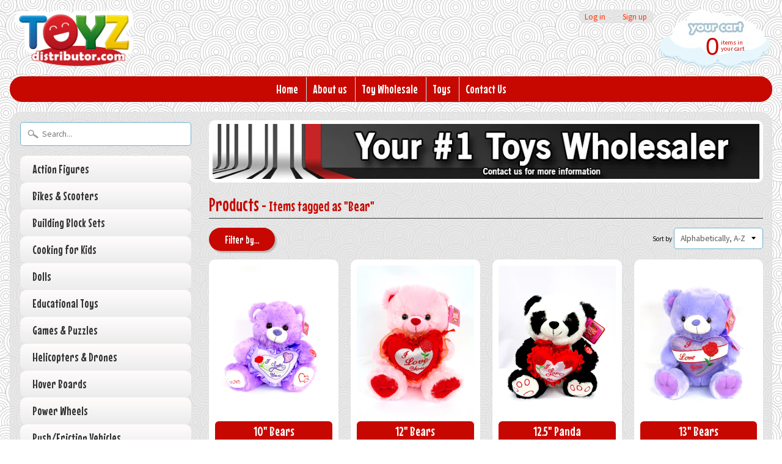

--- FILE ---
content_type: text/html; charset=utf-8
request_url: https://toyzdistributor.com/collections/all?constraint=bear
body_size: 15042
content:
<!DOCTYPE html>
<!--[if IE 8]> <html class="no-js lt-ie9" lang="en" > <![endif]-->
<!--[if gt IE 8]><!--> <html class="no-js" lang="en" > <!--<![endif]-->
<head>
<meta charset="utf-8" />
<meta http-equiv="X-UA-Compatible" content="IE=edge" />  

<meta name="viewport" content="width=device-width, initial-scale=1.0">


  
  
  <link href="//fonts.googleapis.com/css?family=Source+Sans+Pro:400,700" rel="stylesheet" type="text/css" media="all" />


  
    
    
    <link href="//fonts.googleapis.com/css?family=Mouse+Memoirs:400,700" rel="stylesheet" type="text/css" media="all" />
  

   
  
<link rel="shortcut icon" href="//toyzdistributor.com/cdn/shop/t/2/assets/favicon.png?v=46805929068301635471474523414" />
<link rel="apple-touch-icon-precomposed" href="//toyzdistributor.com/cdn/shop/t/2/assets/favicon-152.png?v=79845703969397188861474523414" />  


    <title>Products | Bear | Toyz</title> 





		
		
			<meta name="description" content="Products - Toyz is the best toys distributor in Houston.  " />
		
	



<link rel="canonical" href="https://toyzdistributor.com/collections/all?constraint=bear" /> 


  <meta property="og:type" content="website">
  <meta property="og:title" content="Products">
  
  <meta property="og:image" content="http://toyzdistributor.com/cdn/shop/t/2/assets/logo.png?v=18121437316432107491474523414">
  <meta property="og:image:secure_url" content="https://toyzdistributor.com/cdn/shop/t/2/assets/logo.png?v=18121437316432107491474523414">
  


  <meta property="og:url" content="https://toyzdistributor.com/collections/all?constraint=bear">
  <meta property="og:site_name" content="Toyz">







<link href="//toyzdistributor.com/cdn/shop/t/2/assets/styles.scss.css?v=149581394439101952121757269923" rel="stylesheet" type="text/css" media="all" />  

<script type="text/javascript" src="//ajax.googleapis.com/ajax/libs/jquery/1.12.0/jquery.min.js"></script>

<script src="//toyzdistributor.com/cdn/shop/t/2/assets/shop.js?v=139885558829578630681476744789" type="text/javascript"></script> 



<script src="//toyzdistributor.com/cdn/shopifycloud/storefront/assets/themes_support/option_selection-b017cd28.js" type="text/javascript"></script>

<!--[if lt IE 9]>
<script src="//html5shim.googlecode.com/svn/trunk/html5.js"></script>
<![endif]-->  
  
<script>window.performance && window.performance.mark && window.performance.mark('shopify.content_for_header.start');</script><meta id="shopify-digital-wallet" name="shopify-digital-wallet" content="/14155666/digital_wallets/dialog">
<meta name="shopify-checkout-api-token" content="3d854c5aa1d6ad9177e2117ddf2fa61e">
<meta id="in-context-paypal-metadata" data-shop-id="14155666" data-venmo-supported="false" data-environment="production" data-locale="en_US" data-paypal-v4="true" data-currency="USD">
<link rel="alternate" type="application/atom+xml" title="Feed" href="/collections/all.atom" />
<link rel="next" href="/collections/all/bear?page=2">
<script async="async" src="/checkouts/internal/preloads.js?locale=en-US"></script>
<link rel="preconnect" href="https://shop.app" crossorigin="anonymous">
<script async="async" src="https://shop.app/checkouts/internal/preloads.js?locale=en-US&shop_id=14155666" crossorigin="anonymous"></script>
<script id="shopify-features" type="application/json">{"accessToken":"3d854c5aa1d6ad9177e2117ddf2fa61e","betas":["rich-media-storefront-analytics"],"domain":"toyzdistributor.com","predictiveSearch":true,"shopId":14155666,"locale":"en"}</script>
<script>var Shopify = Shopify || {};
Shopify.shop = "toyz-distributor.myshopify.com";
Shopify.locale = "en";
Shopify.currency = {"active":"USD","rate":"1.0"};
Shopify.country = "US";
Shopify.theme = {"name":"Toyz Distributor ","id":151550150,"schema_name":null,"schema_version":null,"theme_store_id":57,"role":"main"};
Shopify.theme.handle = "null";
Shopify.theme.style = {"id":null,"handle":null};
Shopify.cdnHost = "toyzdistributor.com/cdn";
Shopify.routes = Shopify.routes || {};
Shopify.routes.root = "/";</script>
<script type="module">!function(o){(o.Shopify=o.Shopify||{}).modules=!0}(window);</script>
<script>!function(o){function n(){var o=[];function n(){o.push(Array.prototype.slice.apply(arguments))}return n.q=o,n}var t=o.Shopify=o.Shopify||{};t.loadFeatures=n(),t.autoloadFeatures=n()}(window);</script>
<script>
  window.ShopifyPay = window.ShopifyPay || {};
  window.ShopifyPay.apiHost = "shop.app\/pay";
  window.ShopifyPay.redirectState = null;
</script>
<script id="shop-js-analytics" type="application/json">{"pageType":"collection"}</script>
<script defer="defer" async type="module" src="//toyzdistributor.com/cdn/shopifycloud/shop-js/modules/v2/client.init-shop-cart-sync_DRRuZ9Jb.en.esm.js"></script>
<script defer="defer" async type="module" src="//toyzdistributor.com/cdn/shopifycloud/shop-js/modules/v2/chunk.common_Bq80O0pE.esm.js"></script>
<script type="module">
  await import("//toyzdistributor.com/cdn/shopifycloud/shop-js/modules/v2/client.init-shop-cart-sync_DRRuZ9Jb.en.esm.js");
await import("//toyzdistributor.com/cdn/shopifycloud/shop-js/modules/v2/chunk.common_Bq80O0pE.esm.js");

  window.Shopify.SignInWithShop?.initShopCartSync?.({"fedCMEnabled":true,"windoidEnabled":true});

</script>
<script>
  window.Shopify = window.Shopify || {};
  if (!window.Shopify.featureAssets) window.Shopify.featureAssets = {};
  window.Shopify.featureAssets['shop-js'] = {"shop-cart-sync":["modules/v2/client.shop-cart-sync_CY6GlUyO.en.esm.js","modules/v2/chunk.common_Bq80O0pE.esm.js"],"init-fed-cm":["modules/v2/client.init-fed-cm_rCPA2mwL.en.esm.js","modules/v2/chunk.common_Bq80O0pE.esm.js"],"shop-button":["modules/v2/client.shop-button_BbiiMs1V.en.esm.js","modules/v2/chunk.common_Bq80O0pE.esm.js"],"init-windoid":["modules/v2/client.init-windoid_CeH2ldPv.en.esm.js","modules/v2/chunk.common_Bq80O0pE.esm.js"],"init-shop-cart-sync":["modules/v2/client.init-shop-cart-sync_DRRuZ9Jb.en.esm.js","modules/v2/chunk.common_Bq80O0pE.esm.js"],"shop-cash-offers":["modules/v2/client.shop-cash-offers_DA_Qgce8.en.esm.js","modules/v2/chunk.common_Bq80O0pE.esm.js","modules/v2/chunk.modal_OrVZAp2A.esm.js"],"init-shop-email-lookup-coordinator":["modules/v2/client.init-shop-email-lookup-coordinator_Boi2XQpp.en.esm.js","modules/v2/chunk.common_Bq80O0pE.esm.js"],"shop-toast-manager":["modules/v2/client.shop-toast-manager_DFZ6KygB.en.esm.js","modules/v2/chunk.common_Bq80O0pE.esm.js"],"avatar":["modules/v2/client.avatar_BTnouDA3.en.esm.js"],"pay-button":["modules/v2/client.pay-button_Dggf_qxG.en.esm.js","modules/v2/chunk.common_Bq80O0pE.esm.js"],"init-customer-accounts-sign-up":["modules/v2/client.init-customer-accounts-sign-up_DBLY8aTL.en.esm.js","modules/v2/client.shop-login-button_DXWcN-dk.en.esm.js","modules/v2/chunk.common_Bq80O0pE.esm.js","modules/v2/chunk.modal_OrVZAp2A.esm.js"],"shop-login-button":["modules/v2/client.shop-login-button_DXWcN-dk.en.esm.js","modules/v2/chunk.common_Bq80O0pE.esm.js","modules/v2/chunk.modal_OrVZAp2A.esm.js"],"init-shop-for-new-customer-accounts":["modules/v2/client.init-shop-for-new-customer-accounts_C4srtWVy.en.esm.js","modules/v2/client.shop-login-button_DXWcN-dk.en.esm.js","modules/v2/chunk.common_Bq80O0pE.esm.js","modules/v2/chunk.modal_OrVZAp2A.esm.js"],"init-customer-accounts":["modules/v2/client.init-customer-accounts_B87wJPkU.en.esm.js","modules/v2/client.shop-login-button_DXWcN-dk.en.esm.js","modules/v2/chunk.common_Bq80O0pE.esm.js","modules/v2/chunk.modal_OrVZAp2A.esm.js"],"shop-follow-button":["modules/v2/client.shop-follow-button_73Y7kLC8.en.esm.js","modules/v2/chunk.common_Bq80O0pE.esm.js","modules/v2/chunk.modal_OrVZAp2A.esm.js"],"checkout-modal":["modules/v2/client.checkout-modal_cwDmpVG-.en.esm.js","modules/v2/chunk.common_Bq80O0pE.esm.js","modules/v2/chunk.modal_OrVZAp2A.esm.js"],"lead-capture":["modules/v2/client.lead-capture_BhKPkfCX.en.esm.js","modules/v2/chunk.common_Bq80O0pE.esm.js","modules/v2/chunk.modal_OrVZAp2A.esm.js"],"shop-login":["modules/v2/client.shop-login_DUQNAY7C.en.esm.js","modules/v2/chunk.common_Bq80O0pE.esm.js","modules/v2/chunk.modal_OrVZAp2A.esm.js"],"payment-terms":["modules/v2/client.payment-terms_vFzUuRO4.en.esm.js","modules/v2/chunk.common_Bq80O0pE.esm.js","modules/v2/chunk.modal_OrVZAp2A.esm.js"]};
</script>
<script id="__st">var __st={"a":14155666,"offset":-21600,"reqid":"34d5702a-5025-4b45-9b47-26531c635392-1763664469","pageurl":"toyzdistributor.com\/collections\/all?constraint=bear","u":"38f0b7a3dea2","p":"collection"};</script>
<script>window.ShopifyPaypalV4VisibilityTracking = true;</script>
<script id="captcha-bootstrap">!function(){'use strict';const t='contact',e='account',n='new_comment',o=[[t,t],['blogs',n],['comments',n],[t,'customer']],c=[[e,'customer_login'],[e,'guest_login'],[e,'recover_customer_password'],[e,'create_customer']],r=t=>t.map((([t,e])=>`form[action*='/${t}']:not([data-nocaptcha='true']) input[name='form_type'][value='${e}']`)).join(','),a=t=>()=>t?[...document.querySelectorAll(t)].map((t=>t.form)):[];function s(){const t=[...o],e=r(t);return a(e)}const i='password',u='form_key',d=['recaptcha-v3-token','g-recaptcha-response','h-captcha-response',i],f=()=>{try{return window.sessionStorage}catch{return}},m='__shopify_v',_=t=>t.elements[u];function p(t,e,n=!1){try{const o=window.sessionStorage,c=JSON.parse(o.getItem(e)),{data:r}=function(t){const{data:e,action:n}=t;return t[m]||n?{data:e,action:n}:{data:t,action:n}}(c);for(const[e,n]of Object.entries(r))t.elements[e]&&(t.elements[e].value=n);n&&o.removeItem(e)}catch(o){console.error('form repopulation failed',{error:o})}}const l='form_type',E='cptcha';function T(t){t.dataset[E]=!0}const w=window,h=w.document,L='Shopify',v='ce_forms',y='captcha';let A=!1;((t,e)=>{const n=(g='f06e6c50-85a8-45c8-87d0-21a2b65856fe',I='https://cdn.shopify.com/shopifycloud/storefront-forms-hcaptcha/ce_storefront_forms_captcha_hcaptcha.v1.5.2.iife.js',D={infoText:'Protected by hCaptcha',privacyText:'Privacy',termsText:'Terms'},(t,e,n)=>{const o=w[L][v],c=o.bindForm;if(c)return c(t,g,e,D).then(n);var r;o.q.push([[t,g,e,D],n]),r=I,A||(h.body.append(Object.assign(h.createElement('script'),{id:'captcha-provider',async:!0,src:r})),A=!0)});var g,I,D;w[L]=w[L]||{},w[L][v]=w[L][v]||{},w[L][v].q=[],w[L][y]=w[L][y]||{},w[L][y].protect=function(t,e){n(t,void 0,e),T(t)},Object.freeze(w[L][y]),function(t,e,n,w,h,L){const[v,y,A,g]=function(t,e,n){const i=e?o:[],u=t?c:[],d=[...i,...u],f=r(d),m=r(i),_=r(d.filter((([t,e])=>n.includes(e))));return[a(f),a(m),a(_),s()]}(w,h,L),I=t=>{const e=t.target;return e instanceof HTMLFormElement?e:e&&e.form},D=t=>v().includes(t);t.addEventListener('submit',(t=>{const e=I(t);if(!e)return;const n=D(e)&&!e.dataset.hcaptchaBound&&!e.dataset.recaptchaBound,o=_(e),c=g().includes(e)&&(!o||!o.value);(n||c)&&t.preventDefault(),c&&!n&&(function(t){try{if(!f())return;!function(t){const e=f();if(!e)return;const n=_(t);if(!n)return;const o=n.value;o&&e.removeItem(o)}(t);const e=Array.from(Array(32),(()=>Math.random().toString(36)[2])).join('');!function(t,e){_(t)||t.append(Object.assign(document.createElement('input'),{type:'hidden',name:u})),t.elements[u].value=e}(t,e),function(t,e){const n=f();if(!n)return;const o=[...t.querySelectorAll(`input[type='${i}']`)].map((({name:t})=>t)),c=[...d,...o],r={};for(const[a,s]of new FormData(t).entries())c.includes(a)||(r[a]=s);n.setItem(e,JSON.stringify({[m]:1,action:t.action,data:r}))}(t,e)}catch(e){console.error('failed to persist form',e)}}(e),e.submit())}));const S=(t,e)=>{t&&!t.dataset[E]&&(n(t,e.some((e=>e===t))),T(t))};for(const o of['focusin','change'])t.addEventListener(o,(t=>{const e=I(t);D(e)&&S(e,y())}));const B=e.get('form_key'),M=e.get(l),P=B&&M;t.addEventListener('DOMContentLoaded',(()=>{const t=y();if(P)for(const e of t)e.elements[l].value===M&&p(e,B);[...new Set([...A(),...v().filter((t=>'true'===t.dataset.shopifyCaptcha))])].forEach((e=>S(e,t)))}))}(h,new URLSearchParams(w.location.search),n,t,e,['guest_login'])})(!0,!0)}();</script>
<script integrity="sha256-52AcMU7V7pcBOXWImdc/TAGTFKeNjmkeM1Pvks/DTgc=" data-source-attribution="shopify.loadfeatures" defer="defer" src="//toyzdistributor.com/cdn/shopifycloud/storefront/assets/storefront/load_feature-81c60534.js" crossorigin="anonymous"></script>
<script crossorigin="anonymous" defer="defer" src="//toyzdistributor.com/cdn/shopifycloud/storefront/assets/shopify_pay/storefront-65b4c6d7.js?v=20250812"></script>
<script data-source-attribution="shopify.dynamic_checkout.dynamic.init">var Shopify=Shopify||{};Shopify.PaymentButton=Shopify.PaymentButton||{isStorefrontPortableWallets:!0,init:function(){window.Shopify.PaymentButton.init=function(){};var t=document.createElement("script");t.src="https://toyzdistributor.com/cdn/shopifycloud/portable-wallets/latest/portable-wallets.en.js",t.type="module",document.head.appendChild(t)}};
</script>
<script data-source-attribution="shopify.dynamic_checkout.buyer_consent">
  function portableWalletsHideBuyerConsent(e){var t=document.getElementById("shopify-buyer-consent"),n=document.getElementById("shopify-subscription-policy-button");t&&n&&(t.classList.add("hidden"),t.setAttribute("aria-hidden","true"),n.removeEventListener("click",e))}function portableWalletsShowBuyerConsent(e){var t=document.getElementById("shopify-buyer-consent"),n=document.getElementById("shopify-subscription-policy-button");t&&n&&(t.classList.remove("hidden"),t.removeAttribute("aria-hidden"),n.addEventListener("click",e))}window.Shopify?.PaymentButton&&(window.Shopify.PaymentButton.hideBuyerConsent=portableWalletsHideBuyerConsent,window.Shopify.PaymentButton.showBuyerConsent=portableWalletsShowBuyerConsent);
</script>
<script data-source-attribution="shopify.dynamic_checkout.cart.bootstrap">document.addEventListener("DOMContentLoaded",(function(){function t(){return document.querySelector("shopify-accelerated-checkout-cart, shopify-accelerated-checkout")}if(t())Shopify.PaymentButton.init();else{new MutationObserver((function(e,n){t()&&(Shopify.PaymentButton.init(),n.disconnect())})).observe(document.body,{childList:!0,subtree:!0})}}));
</script>
<link id="shopify-accelerated-checkout-styles" rel="stylesheet" media="screen" href="https://toyzdistributor.com/cdn/shopifycloud/portable-wallets/latest/accelerated-checkout-backwards-compat.css" crossorigin="anonymous">
<style id="shopify-accelerated-checkout-cart">
        #shopify-buyer-consent {
  margin-top: 1em;
  display: inline-block;
  width: 100%;
}

#shopify-buyer-consent.hidden {
  display: none;
}

#shopify-subscription-policy-button {
  background: none;
  border: none;
  padding: 0;
  text-decoration: underline;
  font-size: inherit;
  cursor: pointer;
}

#shopify-subscription-policy-button::before {
  box-shadow: none;
}

      </style>

<script>window.performance && window.performance.mark && window.performance.mark('shopify.content_for_header.end');</script>
<link href="https://monorail-edge.shopifysvc.com" rel="dns-prefetch">
<script>(function(){if ("sendBeacon" in navigator && "performance" in window) {try {var session_token_from_headers = performance.getEntriesByType('navigation')[0].serverTiming.find(x => x.name == '_s').description;} catch {var session_token_from_headers = undefined;}var session_cookie_matches = document.cookie.match(/_shopify_s=([^;]*)/);var session_token_from_cookie = session_cookie_matches && session_cookie_matches.length === 2 ? session_cookie_matches[1] : "";var session_token = session_token_from_headers || session_token_from_cookie || "";function handle_abandonment_event(e) {var entries = performance.getEntries().filter(function(entry) {return /monorail-edge.shopifysvc.com/.test(entry.name);});if (!window.abandonment_tracked && entries.length === 0) {window.abandonment_tracked = true;var currentMs = Date.now();var navigation_start = performance.timing.navigationStart;var payload = {shop_id: 14155666,url: window.location.href,navigation_start,duration: currentMs - navigation_start,session_token,page_type: "collection"};window.navigator.sendBeacon("https://monorail-edge.shopifysvc.com/v1/produce", JSON.stringify({schema_id: "online_store_buyer_site_abandonment/1.1",payload: payload,metadata: {event_created_at_ms: currentMs,event_sent_at_ms: currentMs}}));}}window.addEventListener('pagehide', handle_abandonment_event);}}());</script>
<script id="web-pixels-manager-setup">(function e(e,d,r,n,o){if(void 0===o&&(o={}),!Boolean(null===(a=null===(i=window.Shopify)||void 0===i?void 0:i.analytics)||void 0===a?void 0:a.replayQueue)){var i,a;window.Shopify=window.Shopify||{};var t=window.Shopify;t.analytics=t.analytics||{};var s=t.analytics;s.replayQueue=[],s.publish=function(e,d,r){return s.replayQueue.push([e,d,r]),!0};try{self.performance.mark("wpm:start")}catch(e){}var l=function(){var e={modern:/Edge?\/(1{2}[4-9]|1[2-9]\d|[2-9]\d{2}|\d{4,})\.\d+(\.\d+|)|Firefox\/(1{2}[4-9]|1[2-9]\d|[2-9]\d{2}|\d{4,})\.\d+(\.\d+|)|Chrom(ium|e)\/(9{2}|\d{3,})\.\d+(\.\d+|)|(Maci|X1{2}).+ Version\/(15\.\d+|(1[6-9]|[2-9]\d|\d{3,})\.\d+)([,.]\d+|)( \(\w+\)|)( Mobile\/\w+|) Safari\/|Chrome.+OPR\/(9{2}|\d{3,})\.\d+\.\d+|(CPU[ +]OS|iPhone[ +]OS|CPU[ +]iPhone|CPU IPhone OS|CPU iPad OS)[ +]+(15[._]\d+|(1[6-9]|[2-9]\d|\d{3,})[._]\d+)([._]\d+|)|Android:?[ /-](13[3-9]|1[4-9]\d|[2-9]\d{2}|\d{4,})(\.\d+|)(\.\d+|)|Android.+Firefox\/(13[5-9]|1[4-9]\d|[2-9]\d{2}|\d{4,})\.\d+(\.\d+|)|Android.+Chrom(ium|e)\/(13[3-9]|1[4-9]\d|[2-9]\d{2}|\d{4,})\.\d+(\.\d+|)|SamsungBrowser\/([2-9]\d|\d{3,})\.\d+/,legacy:/Edge?\/(1[6-9]|[2-9]\d|\d{3,})\.\d+(\.\d+|)|Firefox\/(5[4-9]|[6-9]\d|\d{3,})\.\d+(\.\d+|)|Chrom(ium|e)\/(5[1-9]|[6-9]\d|\d{3,})\.\d+(\.\d+|)([\d.]+$|.*Safari\/(?![\d.]+ Edge\/[\d.]+$))|(Maci|X1{2}).+ Version\/(10\.\d+|(1[1-9]|[2-9]\d|\d{3,})\.\d+)([,.]\d+|)( \(\w+\)|)( Mobile\/\w+|) Safari\/|Chrome.+OPR\/(3[89]|[4-9]\d|\d{3,})\.\d+\.\d+|(CPU[ +]OS|iPhone[ +]OS|CPU[ +]iPhone|CPU IPhone OS|CPU iPad OS)[ +]+(10[._]\d+|(1[1-9]|[2-9]\d|\d{3,})[._]\d+)([._]\d+|)|Android:?[ /-](13[3-9]|1[4-9]\d|[2-9]\d{2}|\d{4,})(\.\d+|)(\.\d+|)|Mobile Safari.+OPR\/([89]\d|\d{3,})\.\d+\.\d+|Android.+Firefox\/(13[5-9]|1[4-9]\d|[2-9]\d{2}|\d{4,})\.\d+(\.\d+|)|Android.+Chrom(ium|e)\/(13[3-9]|1[4-9]\d|[2-9]\d{2}|\d{4,})\.\d+(\.\d+|)|Android.+(UC? ?Browser|UCWEB|U3)[ /]?(15\.([5-9]|\d{2,})|(1[6-9]|[2-9]\d|\d{3,})\.\d+)\.\d+|SamsungBrowser\/(5\.\d+|([6-9]|\d{2,})\.\d+)|Android.+MQ{2}Browser\/(14(\.(9|\d{2,})|)|(1[5-9]|[2-9]\d|\d{3,})(\.\d+|))(\.\d+|)|K[Aa][Ii]OS\/(3\.\d+|([4-9]|\d{2,})\.\d+)(\.\d+|)/},d=e.modern,r=e.legacy,n=navigator.userAgent;return n.match(d)?"modern":n.match(r)?"legacy":"unknown"}(),u="modern"===l?"modern":"legacy",c=(null!=n?n:{modern:"",legacy:""})[u],f=function(e){return[e.baseUrl,"/wpm","/b",e.hashVersion,"modern"===e.buildTarget?"m":"l",".js"].join("")}({baseUrl:d,hashVersion:r,buildTarget:u}),m=function(e){var d=e.version,r=e.bundleTarget,n=e.surface,o=e.pageUrl,i=e.monorailEndpoint;return{emit:function(e){var a=e.status,t=e.errorMsg,s=(new Date).getTime(),l=JSON.stringify({metadata:{event_sent_at_ms:s},events:[{schema_id:"web_pixels_manager_load/3.1",payload:{version:d,bundle_target:r,page_url:o,status:a,surface:n,error_msg:t},metadata:{event_created_at_ms:s}}]});if(!i)return console&&console.warn&&console.warn("[Web Pixels Manager] No Monorail endpoint provided, skipping logging."),!1;try{return self.navigator.sendBeacon.bind(self.navigator)(i,l)}catch(e){}var u=new XMLHttpRequest;try{return u.open("POST",i,!0),u.setRequestHeader("Content-Type","text/plain"),u.send(l),!0}catch(e){return console&&console.warn&&console.warn("[Web Pixels Manager] Got an unhandled error while logging to Monorail."),!1}}}}({version:r,bundleTarget:l,surface:e.surface,pageUrl:self.location.href,monorailEndpoint:e.monorailEndpoint});try{o.browserTarget=l,function(e){var d=e.src,r=e.async,n=void 0===r||r,o=e.onload,i=e.onerror,a=e.sri,t=e.scriptDataAttributes,s=void 0===t?{}:t,l=document.createElement("script"),u=document.querySelector("head"),c=document.querySelector("body");if(l.async=n,l.src=d,a&&(l.integrity=a,l.crossOrigin="anonymous"),s)for(var f in s)if(Object.prototype.hasOwnProperty.call(s,f))try{l.dataset[f]=s[f]}catch(e){}if(o&&l.addEventListener("load",o),i&&l.addEventListener("error",i),u)u.appendChild(l);else{if(!c)throw new Error("Did not find a head or body element to append the script");c.appendChild(l)}}({src:f,async:!0,onload:function(){if(!function(){var e,d;return Boolean(null===(d=null===(e=window.Shopify)||void 0===e?void 0:e.analytics)||void 0===d?void 0:d.initialized)}()){var d=window.webPixelsManager.init(e)||void 0;if(d){var r=window.Shopify.analytics;r.replayQueue.forEach((function(e){var r=e[0],n=e[1],o=e[2];d.publishCustomEvent(r,n,o)})),r.replayQueue=[],r.publish=d.publishCustomEvent,r.visitor=d.visitor,r.initialized=!0}}},onerror:function(){return m.emit({status:"failed",errorMsg:"".concat(f," has failed to load")})},sri:function(e){var d=/^sha384-[A-Za-z0-9+/=]+$/;return"string"==typeof e&&d.test(e)}(c)?c:"",scriptDataAttributes:o}),m.emit({status:"loading"})}catch(e){m.emit({status:"failed",errorMsg:(null==e?void 0:e.message)||"Unknown error"})}}})({shopId: 14155666,storefrontBaseUrl: "https://toyzdistributor.com",extensionsBaseUrl: "https://extensions.shopifycdn.com/cdn/shopifycloud/web-pixels-manager",monorailEndpoint: "https://monorail-edge.shopifysvc.com/unstable/produce_batch",surface: "storefront-renderer",enabledBetaFlags: ["2dca8a86"],webPixelsConfigList: [{"id":"shopify-app-pixel","configuration":"{}","eventPayloadVersion":"v1","runtimeContext":"STRICT","scriptVersion":"0450","apiClientId":"shopify-pixel","type":"APP","privacyPurposes":["ANALYTICS","MARKETING"]},{"id":"shopify-custom-pixel","eventPayloadVersion":"v1","runtimeContext":"LAX","scriptVersion":"0450","apiClientId":"shopify-pixel","type":"CUSTOM","privacyPurposes":["ANALYTICS","MARKETING"]}],isMerchantRequest: false,initData: {"shop":{"name":"Toyz","paymentSettings":{"currencyCode":"USD"},"myshopifyDomain":"toyz-distributor.myshopify.com","countryCode":"US","storefrontUrl":"https:\/\/toyzdistributor.com"},"customer":null,"cart":null,"checkout":null,"productVariants":[],"purchasingCompany":null},},"https://toyzdistributor.com/cdn","ae1676cfwd2530674p4253c800m34e853cb",{"modern":"","legacy":""},{"shopId":"14155666","storefrontBaseUrl":"https:\/\/toyzdistributor.com","extensionBaseUrl":"https:\/\/extensions.shopifycdn.com\/cdn\/shopifycloud\/web-pixels-manager","surface":"storefront-renderer","enabledBetaFlags":"[\"2dca8a86\"]","isMerchantRequest":"false","hashVersion":"ae1676cfwd2530674p4253c800m34e853cb","publish":"custom","events":"[[\"page_viewed\",{}],[\"collection_viewed\",{\"collection\":{\"id\":\"\",\"title\":\"Products\",\"productVariants\":[{\"price\":{\"amount\":15.0,\"currencyCode\":\"USD\"},\"product\":{\"title\":\"10\\\" Bears\",\"vendor\":\"Toyz Distributor\",\"id\":\"1320071561275\",\"untranslatedTitle\":\"10\\\" Bears\",\"url\":\"\/products\/10-bears\",\"type\":\"Plush\"},\"id\":\"12226428829755\",\"image\":{\"src\":\"\/\/toyzdistributor.com\/cdn\/shop\/products\/10_Lavender_w_Music.JPG?v=1526580234\"},\"sku\":\"\",\"title\":\"Lavander\",\"untranslatedTitle\":\"Lavander\"},{\"price\":{\"amount\":18.0,\"currencyCode\":\"USD\"},\"product\":{\"title\":\"12\\\" Bears\",\"vendor\":\"Toyz Distributor\",\"id\":\"1320078082107\",\"untranslatedTitle\":\"12\\\" Bears\",\"url\":\"\/products\/12-bears\",\"type\":\"Plush\"},\"id\":\"12226505146427\",\"image\":{\"src\":\"\/\/toyzdistributor.com\/cdn\/shop\/products\/12_Pink_w_Music.JPG?v=1526580554\"},\"sku\":\"\",\"title\":\"Pink\",\"untranslatedTitle\":\"Pink\"},{\"price\":{\"amount\":15.0,\"currencyCode\":\"USD\"},\"product\":{\"title\":\"12.5\\\" Panda\",\"vendor\":\"Toyz Distributor\",\"id\":\"1320183398459\",\"untranslatedTitle\":\"12.5\\\" Panda\",\"url\":\"\/products\/12-5-panda\",\"type\":\"Plush\"},\"id\":\"12227625779259\",\"image\":{\"src\":\"\/\/toyzdistributor.com\/cdn\/shop\/products\/12.5_Panda_w_M.JPG?v=1526585586\"},\"sku\":\"\",\"title\":\"Default Title\",\"untranslatedTitle\":\"Default Title\"},{\"price\":{\"amount\":20.0,\"currencyCode\":\"USD\"},\"product\":{\"title\":\"13\\\" Bears\",\"vendor\":\"Toyz Distributor\",\"id\":\"1320080408635\",\"untranslatedTitle\":\"13\\\" Bears\",\"url\":\"\/products\/13-bears\",\"type\":\"Plush\"},\"id\":\"12226688581691\",\"image\":{\"src\":\"\/\/toyzdistributor.com\/cdn\/shop\/products\/13_Lavender_Big_Heart_w_Music.JPG?v=1526580668\"},\"sku\":\"\",\"title\":\"Lavender\",\"untranslatedTitle\":\"Lavender\"},{\"price\":{\"amount\":25.0,\"currencyCode\":\"USD\"},\"product\":{\"title\":\"15\\\" Bears\",\"vendor\":\"Toyz Distributor\",\"id\":\"1320091123771\",\"untranslatedTitle\":\"15\\\" Bears\",\"url\":\"\/products\/15-bears\",\"type\":\"Plush\"},\"id\":\"12226654371899\",\"image\":{\"src\":\"\/\/toyzdistributor.com\/cdn\/shop\/products\/15_Brown_w_M.JPG?v=1526581243\"},\"sku\":\"\",\"title\":\"Brown\",\"untranslatedTitle\":\"Brown\"},{\"price\":{\"amount\":20.0,\"currencyCode\":\"USD\"},\"product\":{\"title\":\"15\\\" Stuffed Animal\",\"vendor\":\"Toyz Distributor\",\"id\":\"1320188903483\",\"untranslatedTitle\":\"15\\\" Stuffed Animal\",\"url\":\"\/products\/15-stuffed-animal\",\"type\":\"Plush\"},\"id\":\"12227681517627\",\"image\":{\"src\":\"\/\/toyzdistributor.com\/cdn\/shop\/products\/15_Bull.JPG?v=1526585868\"},\"sku\":\"\",\"title\":\"Bull\",\"untranslatedTitle\":\"Bull\"},{\"price\":{\"amount\":25.0,\"currencyCode\":\"USD\"},\"product\":{\"title\":\"16\\\" Bears\",\"vendor\":\"Toyz Distributor\",\"id\":\"1320106491963\",\"untranslatedTitle\":\"16\\\" Bears\",\"url\":\"\/products\/16-bears\",\"type\":\"Plush\"},\"id\":\"12226790686779\",\"image\":{\"src\":\"\/\/toyzdistributor.com\/cdn\/shop\/products\/16_Pink_w_Hat_w_M.JPG?v=1526581897\"},\"sku\":\"\",\"title\":\"Pink\",\"untranslatedTitle\":\"Pink\"},{\"price\":{\"amount\":25.0,\"currencyCode\":\"USD\"},\"product\":{\"title\":\"16\\\" Stuffed Animals\",\"vendor\":\"Toyz Distributor\",\"id\":\"1320196079675\",\"untranslatedTitle\":\"16\\\" Stuffed Animals\",\"url\":\"\/products\/16-stuffed-animals\",\"type\":\"Plush\"},\"id\":\"12227737616443\",\"image\":{\"src\":\"\/\/toyzdistributor.com\/cdn\/shop\/products\/16_DB_Monkey_w_M.JPG?v=1526586240\"},\"sku\":\"\",\"title\":\"Dark Brown\",\"untranslatedTitle\":\"Dark Brown\"},{\"price\":{\"amount\":28.0,\"currencyCode\":\"USD\"},\"product\":{\"title\":\"18\\\" Bear\",\"vendor\":\"Toyz Distributor\",\"id\":\"1320111177787\",\"untranslatedTitle\":\"18\\\" Bear\",\"url\":\"\/products\/18-bear\",\"type\":\"Plush\"},\"id\":\"12226830794811\",\"image\":{\"src\":\"\/\/toyzdistributor.com\/cdn\/shop\/products\/18_Light_Brown_w_M.JPG?v=1526582032\"},\"sku\":\"\",\"title\":\"Default Title\",\"untranslatedTitle\":\"Default Title\"},{\"price\":{\"amount\":20.0,\"currencyCode\":\"USD\"},\"product\":{\"title\":\"18\\\" Stuffed Animal\",\"vendor\":\"Toyz Distributor\",\"id\":\"1320194965563\",\"untranslatedTitle\":\"18\\\" Stuffed Animal\",\"url\":\"\/products\/18-stuffed-animal\",\"type\":\"Plush\"},\"id\":\"12227729227835\",\"image\":{\"src\":\"\/\/toyzdistributor.com\/cdn\/shop\/products\/18_Lion.JPG?v=1526586146\"},\"sku\":\"\",\"title\":\"Lion\",\"untranslatedTitle\":\"Lion\"},{\"price\":{\"amount\":35.0,\"currencyCode\":\"USD\"},\"product\":{\"title\":\"20\\\" Bears\",\"vendor\":\"Toyz Distributor\",\"id\":\"1320112357435\",\"untranslatedTitle\":\"20\\\" Bears\",\"url\":\"\/products\/20-bears\",\"type\":\"Plush\"},\"id\":\"12226843050043\",\"image\":{\"src\":\"\/\/toyzdistributor.com\/cdn\/shop\/products\/20_Brown_w_M.JPG?v=1526582091\"},\"sku\":\"\",\"title\":\"Brown\",\"untranslatedTitle\":\"Brown\"},{\"price\":{\"amount\":38.0,\"currencyCode\":\"USD\"},\"product\":{\"title\":\"20\\\" Poodle\",\"vendor\":\"Toyz Distributor\",\"id\":\"1320178614331\",\"untranslatedTitle\":\"20\\\" Poodle\",\"url\":\"\/products\/20-poodle\",\"type\":\"Plush\"},\"id\":\"12227575414843\",\"image\":{\"src\":\"\/\/toyzdistributor.com\/cdn\/shop\/products\/20_Dog_w_M.JPG?v=1526585325\"},\"sku\":\"\",\"title\":\"Default Title\",\"untranslatedTitle\":\"Default Title\"},{\"price\":{\"amount\":60.0,\"currencyCode\":\"USD\"},\"product\":{\"title\":\"24\\\" Bears\",\"vendor\":\"Toyz Distributor\",\"id\":\"1320128348219\",\"untranslatedTitle\":\"24\\\" Bears\",\"url\":\"\/products\/24-bears\",\"type\":\"Plush\"},\"id\":\"12227014590523\",\"image\":{\"src\":\"\/\/toyzdistributor.com\/cdn\/shop\/products\/24_Lavender_w_M.JPG?v=1526582753\"},\"sku\":\"\",\"title\":\"Lavender\",\"untranslatedTitle\":\"Lavender\"},{\"price\":{\"amount\":65.0,\"currencyCode\":\"USD\"},\"product\":{\"title\":\"26\\\" White Bear\",\"vendor\":\"Toyz Distributor\",\"id\":\"1320129888315\",\"untranslatedTitle\":\"26\\\" White Bear\",\"url\":\"\/products\/26-white-bear\",\"type\":\"Plush\"},\"id\":\"12227043721275\",\"image\":{\"src\":\"\/\/toyzdistributor.com\/cdn\/shop\/products\/26_White_w_M.JPG?v=1526582907\"},\"sku\":\"\",\"title\":\"Default Title\",\"untranslatedTitle\":\"Default Title\"},{\"price\":{\"amount\":75.0,\"currencyCode\":\"USD\"},\"product\":{\"title\":\"30\\\" Panda\",\"vendor\":\"Toyz Distributor\",\"id\":\"1320185823291\",\"untranslatedTitle\":\"30\\\" Panda\",\"url\":\"\/products\/30-panda\",\"type\":\"Plush\"},\"id\":\"12227648487483\",\"image\":{\"src\":\"\/\/toyzdistributor.com\/cdn\/shop\/products\/30_Panda.JPG?v=1526585716\"},\"sku\":\"\",\"title\":\"Default Title\",\"untranslatedTitle\":\"Default Title\"},{\"price\":{\"amount\":80.0,\"currencyCode\":\"USD\"},\"product\":{\"title\":\"32\\\" Bears\",\"vendor\":\"Toyz Distributor\",\"id\":\"1320130052155\",\"untranslatedTitle\":\"32\\\" Bears\",\"url\":\"\/products\/32-bears\",\"type\":\"Plush\"},\"id\":\"12227047325755\",\"image\":{\"src\":\"\/\/toyzdistributor.com\/cdn\/shop\/products\/32_Brown_w_M.JPG?v=1526582957\"},\"sku\":\"\",\"title\":\"Brown\",\"untranslatedTitle\":\"Brown\"},{\"price\":{\"amount\":70.0,\"currencyCode\":\"USD\"},\"product\":{\"title\":\"45\\\" Brown Bear\",\"vendor\":\"Toyz Distributor\",\"id\":\"1320136933435\",\"untranslatedTitle\":\"45\\\" Brown Bear\",\"url\":\"\/products\/45-brown-bear\",\"type\":\"Plush\"},\"id\":\"12227125182523\",\"image\":{\"src\":\"\/\/toyzdistributor.com\/cdn\/shop\/products\/45_Brown.JPG?v=1526583307\"},\"sku\":\"\",\"title\":\"Default Title\",\"untranslatedTitle\":\"Default Title\"},{\"price\":{\"amount\":30.0,\"currencyCode\":\"USD\"},\"product\":{\"title\":\"5\\\" White Bears - Dozen\",\"vendor\":\"Toyz Distributor\",\"id\":\"1320049934395\",\"untranslatedTitle\":\"5\\\" White Bears - Dozen\",\"url\":\"\/products\/5-white-bears-dozen\",\"type\":\"Plush\"},\"id\":\"12226181988411\",\"image\":{\"src\":\"\/\/toyzdistributor.com\/cdn\/shop\/products\/5_White.JPG?v=1526579018\"},\"sku\":\"\",\"title\":\"Default Title\",\"untranslatedTitle\":\"Default Title\"},{\"price\":{\"amount\":35.0,\"currencyCode\":\"USD\"},\"product\":{\"title\":\"6\\\" White \u0026 Pink Bears - Dozen\",\"vendor\":\"Toyz Distributor\",\"id\":\"1320052129851\",\"untranslatedTitle\":\"6\\\" White \u0026 Pink Bears - Dozen\",\"url\":\"\/products\/6-white-pink-bears-dozen\",\"type\":\"Plush\"},\"id\":\"12226221178939\",\"image\":{\"src\":\"\/\/toyzdistributor.com\/cdn\/shop\/products\/6_Pink_White.JPG?v=1526579287\"},\"sku\":\"\",\"title\":\"Default Title\",\"untranslatedTitle\":\"Default Title\"},{\"price\":{\"amount\":10.0,\"currencyCode\":\"USD\"},\"product\":{\"title\":\"8\\\" Bears\",\"vendor\":\"Toyz Distributor\",\"id\":\"1320054325307\",\"untranslatedTitle\":\"8\\\" Bears\",\"url\":\"\/products\/8-bears\",\"type\":\"Plush\"},\"id\":\"12226255454267\",\"image\":{\"src\":\"\/\/toyzdistributor.com\/cdn\/shop\/products\/8_Pink_w_Music.jpg?v=1526579424\"},\"sku\":\"\",\"title\":\"Pink\",\"untranslatedTitle\":\"Pink\"}]}}]]"});</script><script>
  window.ShopifyAnalytics = window.ShopifyAnalytics || {};
  window.ShopifyAnalytics.meta = window.ShopifyAnalytics.meta || {};
  window.ShopifyAnalytics.meta.currency = 'USD';
  var meta = {"products":[{"id":1320071561275,"gid":"gid:\/\/shopify\/Product\/1320071561275","vendor":"Toyz Distributor","type":"Plush","variants":[{"id":12226428829755,"price":1500,"name":"10\" Bears - Lavander","public_title":"Lavander","sku":""},{"id":12226428862523,"price":1500,"name":"10\" Bears - Pink","public_title":"Pink","sku":""},{"id":12226428895291,"price":1500,"name":"10\" Bears - Red","public_title":"Red","sku":""},{"id":12226428928059,"price":1500,"name":"10\" Bears - White","public_title":"White","sku":""}],"remote":false},{"id":1320078082107,"gid":"gid:\/\/shopify\/Product\/1320078082107","vendor":"Toyz Distributor","type":"Plush","variants":[{"id":12226505146427,"price":1800,"name":"12\" Bears - Pink","public_title":"Pink","sku":""},{"id":12226505179195,"price":1800,"name":"12\" Bears - White","public_title":"White","sku":""}],"remote":false},{"id":1320183398459,"gid":"gid:\/\/shopify\/Product\/1320183398459","vendor":"Toyz Distributor","type":"Plush","variants":[{"id":12227625779259,"price":1500,"name":"12.5\" Panda","public_title":null,"sku":""}],"remote":false},{"id":1320080408635,"gid":"gid:\/\/shopify\/Product\/1320080408635","vendor":"Toyz Distributor","type":"Plush","variants":[{"id":12226688581691,"price":2000,"name":"13\" Bears - Lavender","public_title":"Lavender","sku":""},{"id":12226697068603,"price":2000,"name":"13\" Bears - Purple","public_title":"Purple","sku":""},{"id":12226697101371,"price":2000,"name":"13\" Bears - Red","public_title":"Red","sku":""},{"id":12226697134139,"price":2000,"name":"13\" Bears - Pink","public_title":"Pink","sku":""},{"id":12226697166907,"price":2000,"name":"13\" Bears - White-2Hearts","public_title":"White-2Hearts","sku":""},{"id":12226697199675,"price":2000,"name":"13\" Bears - White","public_title":"White","sku":""}],"remote":false},{"id":1320091123771,"gid":"gid:\/\/shopify\/Product\/1320091123771","vendor":"Toyz Distributor","type":"Plush","variants":[{"id":12226654371899,"price":2500,"name":"15\" Bears - Brown","public_title":"Brown","sku":""},{"id":12226654404667,"price":2500,"name":"15\" Bears - Lavender","public_title":"Lavender","sku":""},{"id":12226654437435,"price":2500,"name":"15\" Bears - Pink","public_title":"Pink","sku":""},{"id":12226654470203,"price":2500,"name":"15\" Bears - Light Pink","public_title":"Light Pink","sku":""},{"id":12226654502971,"price":2500,"name":"15\" Bears - Red","public_title":"Red","sku":""},{"id":12226654535739,"price":2500,"name":"15\" Bears - White","public_title":"White","sku":""},{"id":12226654568507,"price":2500,"name":"15\" Bears - White-Red Heart","public_title":"White-Red Heart","sku":""},{"id":12226654601275,"price":2500,"name":"15\" Bears - White-Cupid","public_title":"White-Cupid","sku":""}],"remote":false},{"id":1320188903483,"gid":"gid:\/\/shopify\/Product\/1320188903483","vendor":"Toyz Distributor","type":"Plush","variants":[{"id":12227681517627,"price":2000,"name":"15\" Stuffed Animal - Bull","public_title":"Bull","sku":""},{"id":12227686203451,"price":2000,"name":"15\" Stuffed Animal - Dog","public_title":"Dog","sku":""}],"remote":false},{"id":1320106491963,"gid":"gid:\/\/shopify\/Product\/1320106491963","vendor":"Toyz Distributor","type":"Plush","variants":[{"id":12226790686779,"price":2500,"name":"16\" Bears - Pink","public_title":"Pink","sku":""},{"id":12226790752315,"price":2500,"name":"16\" Bears - White","public_title":"White","sku":""}],"remote":false},{"id":1320196079675,"gid":"gid:\/\/shopify\/Product\/1320196079675","vendor":"Toyz Distributor","type":"Plush","variants":[{"id":12227737616443,"price":2500,"name":"16\" Stuffed Animals - Dark Brown","public_title":"Dark Brown","sku":""},{"id":12227758456891,"price":2500,"name":"16\" Stuffed Animals - Light Brown","public_title":"Light Brown","sku":""},{"id":12227758489659,"price":2500,"name":"16\" Stuffed Animals - Panda","public_title":"Panda","sku":""}],"remote":false},{"id":1320111177787,"gid":"gid:\/\/shopify\/Product\/1320111177787","vendor":"Toyz Distributor","type":"Plush","variants":[{"id":12226830794811,"price":2800,"name":"18\" Bear","public_title":null,"sku":""}],"remote":false},{"id":1320194965563,"gid":"gid:\/\/shopify\/Product\/1320194965563","vendor":"Toyz Distributor","type":"Plush","variants":[{"id":12227729227835,"price":2000,"name":"18\" Stuffed Animal - Lion","public_title":"Lion","sku":""},{"id":12227729260603,"price":2000,"name":"18\" Stuffed Animal - Dog","public_title":"Dog","sku":""}],"remote":false},{"id":1320112357435,"gid":"gid:\/\/shopify\/Product\/1320112357435","vendor":"Toyz Distributor","type":"Plush","variants":[{"id":12226843050043,"price":3500,"name":"20\" Bears - Brown","public_title":"Brown","sku":""},{"id":12226851831867,"price":3500,"name":"20\" Bears - Dark Brown","public_title":"Dark Brown","sku":""},{"id":12226851864635,"price":3500,"name":"20\" Bears - Pink","public_title":"Pink","sku":""},{"id":12226851897403,"price":3500,"name":"20\" Bears - White","public_title":"White","sku":""}],"remote":false},{"id":1320178614331,"gid":"gid:\/\/shopify\/Product\/1320178614331","vendor":"Toyz Distributor","type":"Plush","variants":[{"id":12227575414843,"price":3800,"name":"20\" Poodle","public_title":null,"sku":""}],"remote":false},{"id":1320128348219,"gid":"gid:\/\/shopify\/Product\/1320128348219","vendor":"Toyz Distributor","type":"Plush","variants":[{"id":12227014590523,"price":6000,"name":"24\" Bears - Lavender","public_title":"Lavender","sku":""},{"id":12227014623291,"price":6000,"name":"24\" Bears - White","public_title":"White","sku":""}],"remote":false},{"id":1320129888315,"gid":"gid:\/\/shopify\/Product\/1320129888315","vendor":"Toyz Distributor","type":"Plush","variants":[{"id":12227043721275,"price":6500,"name":"26\" White Bear","public_title":null,"sku":""}],"remote":false},{"id":1320185823291,"gid":"gid:\/\/shopify\/Product\/1320185823291","vendor":"Toyz Distributor","type":"Plush","variants":[{"id":12227648487483,"price":7500,"name":"30\" Panda","public_title":null,"sku":""}],"remote":false},{"id":1320130052155,"gid":"gid:\/\/shopify\/Product\/1320130052155","vendor":"Toyz Distributor","type":"Plush","variants":[{"id":12227047325755,"price":8000,"name":"32\" Bears - Brown","public_title":"Brown","sku":""},{"id":12227073474619,"price":8000,"name":"32\" Bears - Pink","public_title":"Pink","sku":""},{"id":12227073507387,"price":8000,"name":"32\" Bears - White","public_title":"White","sku":""}],"remote":false},{"id":1320136933435,"gid":"gid:\/\/shopify\/Product\/1320136933435","vendor":"Toyz Distributor","type":"Plush","variants":[{"id":12227125182523,"price":7000,"name":"45\" Brown Bear","public_title":null,"sku":""}],"remote":false},{"id":1320049934395,"gid":"gid:\/\/shopify\/Product\/1320049934395","vendor":"Toyz Distributor","type":"Plush","variants":[{"id":12226181988411,"price":3000,"name":"5\" White Bears - Dozen","public_title":null,"sku":""}],"remote":false},{"id":1320052129851,"gid":"gid:\/\/shopify\/Product\/1320052129851","vendor":"Toyz Distributor","type":"Plush","variants":[{"id":12226221178939,"price":3500,"name":"6\" White \u0026 Pink Bears - Dozen","public_title":null,"sku":""}],"remote":false},{"id":1320054325307,"gid":"gid:\/\/shopify\/Product\/1320054325307","vendor":"Toyz Distributor","type":"Plush","variants":[{"id":12226255454267,"price":1000,"name":"8\" Bears - Pink","public_title":"Pink","sku":""},{"id":12226255487035,"price":1000,"name":"8\" Bears - Red","public_title":"Red","sku":""},{"id":12226255519803,"price":1000,"name":"8\" Bears - White","public_title":"White","sku":""}],"remote":false}],"page":{"pageType":"collection"}};
  for (var attr in meta) {
    window.ShopifyAnalytics.meta[attr] = meta[attr];
  }
</script>
<script class="analytics">
  (function () {
    var customDocumentWrite = function(content) {
      var jquery = null;

      if (window.jQuery) {
        jquery = window.jQuery;
      } else if (window.Checkout && window.Checkout.$) {
        jquery = window.Checkout.$;
      }

      if (jquery) {
        jquery('body').append(content);
      }
    };

    var hasLoggedConversion = function(token) {
      if (token) {
        return document.cookie.indexOf('loggedConversion=' + token) !== -1;
      }
      return false;
    }

    var setCookieIfConversion = function(token) {
      if (token) {
        var twoMonthsFromNow = new Date(Date.now());
        twoMonthsFromNow.setMonth(twoMonthsFromNow.getMonth() + 2);

        document.cookie = 'loggedConversion=' + token + '; expires=' + twoMonthsFromNow;
      }
    }

    var trekkie = window.ShopifyAnalytics.lib = window.trekkie = window.trekkie || [];
    if (trekkie.integrations) {
      return;
    }
    trekkie.methods = [
      'identify',
      'page',
      'ready',
      'track',
      'trackForm',
      'trackLink'
    ];
    trekkie.factory = function(method) {
      return function() {
        var args = Array.prototype.slice.call(arguments);
        args.unshift(method);
        trekkie.push(args);
        return trekkie;
      };
    };
    for (var i = 0; i < trekkie.methods.length; i++) {
      var key = trekkie.methods[i];
      trekkie[key] = trekkie.factory(key);
    }
    trekkie.load = function(config) {
      trekkie.config = config || {};
      trekkie.config.initialDocumentCookie = document.cookie;
      var first = document.getElementsByTagName('script')[0];
      var script = document.createElement('script');
      script.type = 'text/javascript';
      script.onerror = function(e) {
        var scriptFallback = document.createElement('script');
        scriptFallback.type = 'text/javascript';
        scriptFallback.onerror = function(error) {
                var Monorail = {
      produce: function produce(monorailDomain, schemaId, payload) {
        var currentMs = new Date().getTime();
        var event = {
          schema_id: schemaId,
          payload: payload,
          metadata: {
            event_created_at_ms: currentMs,
            event_sent_at_ms: currentMs
          }
        };
        return Monorail.sendRequest("https://" + monorailDomain + "/v1/produce", JSON.stringify(event));
      },
      sendRequest: function sendRequest(endpointUrl, payload) {
        // Try the sendBeacon API
        if (window && window.navigator && typeof window.navigator.sendBeacon === 'function' && typeof window.Blob === 'function' && !Monorail.isIos12()) {
          var blobData = new window.Blob([payload], {
            type: 'text/plain'
          });

          if (window.navigator.sendBeacon(endpointUrl, blobData)) {
            return true;
          } // sendBeacon was not successful

        } // XHR beacon

        var xhr = new XMLHttpRequest();

        try {
          xhr.open('POST', endpointUrl);
          xhr.setRequestHeader('Content-Type', 'text/plain');
          xhr.send(payload);
        } catch (e) {
          console.log(e);
        }

        return false;
      },
      isIos12: function isIos12() {
        return window.navigator.userAgent.lastIndexOf('iPhone; CPU iPhone OS 12_') !== -1 || window.navigator.userAgent.lastIndexOf('iPad; CPU OS 12_') !== -1;
      }
    };
    Monorail.produce('monorail-edge.shopifysvc.com',
      'trekkie_storefront_load_errors/1.1',
      {shop_id: 14155666,
      theme_id: 151550150,
      app_name: "storefront",
      context_url: window.location.href,
      source_url: "//toyzdistributor.com/cdn/s/trekkie.storefront.308893168db1679b4a9f8a086857af995740364f.min.js"});

        };
        scriptFallback.async = true;
        scriptFallback.src = '//toyzdistributor.com/cdn/s/trekkie.storefront.308893168db1679b4a9f8a086857af995740364f.min.js';
        first.parentNode.insertBefore(scriptFallback, first);
      };
      script.async = true;
      script.src = '//toyzdistributor.com/cdn/s/trekkie.storefront.308893168db1679b4a9f8a086857af995740364f.min.js';
      first.parentNode.insertBefore(script, first);
    };
    trekkie.load(
      {"Trekkie":{"appName":"storefront","development":false,"defaultAttributes":{"shopId":14155666,"isMerchantRequest":null,"themeId":151550150,"themeCityHash":"4433117035263563080","contentLanguage":"en","currency":"USD","eventMetadataId":"2e9a8edf-595b-4ba9-86b6-2117d054fe84"},"isServerSideCookieWritingEnabled":true,"monorailRegion":"shop_domain","enabledBetaFlags":["f0df213a"]},"Session Attribution":{},"S2S":{"facebookCapiEnabled":false,"source":"trekkie-storefront-renderer","apiClientId":580111}}
    );

    var loaded = false;
    trekkie.ready(function() {
      if (loaded) return;
      loaded = true;

      window.ShopifyAnalytics.lib = window.trekkie;

      var originalDocumentWrite = document.write;
      document.write = customDocumentWrite;
      try { window.ShopifyAnalytics.merchantGoogleAnalytics.call(this); } catch(error) {};
      document.write = originalDocumentWrite;

      window.ShopifyAnalytics.lib.page(null,{"pageType":"collection","shopifyEmitted":true});

      var match = window.location.pathname.match(/checkouts\/(.+)\/(thank_you|post_purchase)/)
      var token = match? match[1]: undefined;
      if (!hasLoggedConversion(token)) {
        setCookieIfConversion(token);
        window.ShopifyAnalytics.lib.track("Viewed Product Category",{"currency":"USD","category":"Collection: all","collectionName":"all","nonInteraction":true},undefined,undefined,{"shopifyEmitted":true});
      }
    });


        var eventsListenerScript = document.createElement('script');
        eventsListenerScript.async = true;
        eventsListenerScript.src = "//toyzdistributor.com/cdn/shopifycloud/storefront/assets/shop_events_listener-3da45d37.js";
        document.getElementsByTagName('head')[0].appendChild(eventsListenerScript);

})();</script>
<script
  defer
  src="https://toyzdistributor.com/cdn/shopifycloud/perf-kit/shopify-perf-kit-2.1.2.min.js"
  data-application="storefront-renderer"
  data-shop-id="14155666"
  data-render-region="gcp-us-central1"
  data-page-type="collection"
  data-theme-instance-id="151550150"
  data-theme-name=""
  data-theme-version=""
  data-monorail-region="shop_domain"
  data-resource-timing-sampling-rate="10"
  data-shs="true"
  data-shs-beacon="true"
  data-shs-export-with-fetch="true"
  data-shs-logs-sample-rate="1"
></script>
</head>

<body id="collection" data-curr-format="${{amount}}" data-shop-currency="USD">
   <div id="site-wrap">
      <header id="header" class="clearfix">	
         <div class="row clearfix">
            <div class="logo">
                  
                <a class="newfont" href="/" title="Toyz">
                  
                     <img src="//toyzdistributor.com/cdn/shop/t/2/assets/logo.png?v=18121437316432107491474523414" alt="Toyz" />
                  
                </a>
                               
            </div>
            
           
           
            
            <div class="login-top hide-mobile">
                     
                          <a href="/account/login">Log in</a> | <a href="/account/register">Sign up</a>
                                 
            </div>
                       

            <div class="cart-info hide-mobile">
               <a href="/cart"><em>0</em> <span>items in your cart</span></a>
            </div>
         </div>

         
<nav class="top-menu hide-mobile clearfix" role="navigation">
  <ul>
   
      
      
         <li>
            <a class="" href="/">Home</a>
         </li>
      
   
      
      
         <li>
            <a class="" href="/pages/about-us">About us</a>
         </li>
      
   
      
      
         <li>
            <a class="" href="/pages/wholesale">Toy Wholesale</a>
         </li>
      
   
      
      
         <li>
            <a class="" href="/collections">Toys</a>
         </li>
      
   
      
      
         <li>
            <a class="" href="/pages/contact-us">Contact Us</a>
         </li>
      
   
  </ul>
</nav>


         <nav class="off-canvas-navigation show-mobile newfont">
            <a href="#menu" class="menu-button">Menu</a>			
            
               <a href="/account" class="">Account</a>			
            
            <a href="/cart" class="">Cart</a>			
         </nav> 
      </header>

   <div id="content">
      <section role="complementary" id="sidebar">
   <nav role="navigation" id="menu">
      <form method="get" action="/search" class="search-form">
			<fieldset>
			<input type="text" placeholder="Search..." name="q" id="search-input">
			<button type="submit" class="button">Search</button>
			</fieldset>
		</form>          
      
      
      <ul id="side-menu">
        

         
	

      
      
         <li>
            <a class="newfont" href="/collections/action-figures">Action Figures</a>
         </li>
      
   
      
      
         <li>
            <a class="newfont" href="/collections/bikes-scooters">Bikes &amp; Scooters</a>
         </li>
      
   
      
      
         <li>
            <a class="newfont" href="/collections/building-block-sets">Building Block Sets</a>
         </li>
      
   
      
      
         <li>
            <a class="newfont" href="/collections/cooking-for-kids">Cooking for Kids</a>
         </li>
      
   
      
      
         <li>
            <a class="newfont" href="/collections/dolls">Dolls</a>
         </li>
      
   
      
      
         <li>
            <a class="newfont" href="/collections/educational-toys">Educational Toys</a>
         </li>
      
   
      
      
         <li>
            <a class="newfont" href="/collections/games-puzzles">Games &amp; Puzzles</a>
         </li>
      
   
      
      
         <li>
            <a class="newfont" href="/collections/helicopters-drones">Helicopters &amp; Drones</a>
         </li>
      
   
      
      
         <li>
            <a class="newfont" href="/collections/hover-boards">Hover Boards</a>
         </li>
      
   
      
      
         <li>
            <a class="newfont" href="/collections/toy-care-vehicles">Power Wheels</a>
         </li>
      
   
      
      
         <li>
            <a class="newfont" href="/collections/push-friction-vehicles">Push/Friction Vehicles</a>
         </li>
      
   
      
      
         <li>
            <a class="newfont" href="/collections/rc-cars">RC Cars</a>
         </li>
      
   
      
      
         <li>
            <a class="newfont" href="/collections/stuffed-animals">Stuffed Animals</a>
         </li>
      
   
      
      
         <li>
            <a class="newfont" href="/collections/toy-guns">Toy Guns</a>
         </li>
      
   





   <div class="hide show-mobile">
   
      
      
         <li>
            <a class="newfont" href="/">Home</a>
         </li>
      
   
      
      
         <li>
            <a class="newfont" href="/pages/about-us">About us</a>
         </li>
      
   
      
      
         <li>
            <a class="newfont" href="/pages/wholesale">Toy Wholesale</a>
         </li>
      
   
      
      
         <li>
            <a class="newfont" href="/collections">Toys</a>
         </li>
      
   
      
      
         <li>
            <a class="newfont" href="/pages/contact-us">Contact Us</a>
         </li>
      
   
   </div>
 









          

         
                  
         
         
         </ul>         
            
	</nav>
   
   
   <aside class="social-links">
      <h3>Stay in touch</h3>
      
      <a href="https://www.facebook.com/toyzdistributor/" title="Facebook"><img src="//toyzdistributor.com/cdn/shop/t/2/assets/icon-facebook.png?v=45489283400407693301473529013" alt="Facebook" /></a>          
                                    
      
                  
                
          
                  
                    
                 
                       
        
   </aside>
   



   
      <aside class="subscribe-form">
         <h3>Newsletter</h3>
         <form class="newsletter" action="" method="post">
            
               <p>Sign up to our newsletter for the latest news and special offers.</p>
            
            <fieldset>
            <input type="email" placeholder="type your email..." class="required email input-text" name="EMAIL">
            <button type="submit" class="button">Subscribe</button>
            </fieldset>
         </form>     
      </aside>   
      

   
   
   
   
</section>         
      <section role="main" id="main"> 
         
   
   
   
   
      <div class="promo-wide">
         
            <a href="/pages/wholesale">
               <img src="//toyzdistributor.com/cdn/shop/t/2/assets/promo-wide.jpg?v=47423862907391891476306495" alt="Toyz" />
            </a>
                        
      </div>                  
       

         
         






<div class="collection-wrap clearfix show-sidebar">

   <h1 class="page-title">Products<small> - Items tagged as "Bear"</small></h1>

   

  
  
     
      <div class="sort-and-filter show-sort">
         <nav class="coll-tags show-tags clearfix">
            
<div class="sort-selector">
  <label for="sort-by">Sort by</label> 
  <select class="sort-by" id="sort-by">
    <option value="">Featured</option>
    <option value="price-ascending">Price, low to high</option>
    <option value="price-descending">Price, high to low</option>
    <option value="title-ascending">Alphabetically, A-Z</option>
    <option value="title-descending">Alphabetically, Z-A</option>
    <option value="created-ascending">Oldest to Newest</option>
    <option value="created-descending">Newest to Oldest</option>
    <option value="best-selling">Best Selling</option>
  </select>
</div>
<script>
Shopify.queryParams = {};
if (location.search.length) {
  for (var aKeyValue, i = 0, aCouples = location.search.substr(1).split('&'); i < aCouples.length; i++) {
    aKeyValue = aCouples[i].split('=');
    if (aKeyValue.length > 1) {
      Shopify.queryParams[decodeURIComponent(aKeyValue[0])] = decodeURIComponent(aKeyValue[1]);
    }
  }
}
jQuery('#sort-by')
  .val('title-ascending')
  .bind('change', function() {
    Shopify.queryParams.sort_by = jQuery(this).val();
    location.search = jQuery.param(Shopify.queryParams).replace(/\+/g, '%20');
  });
</script>
     
            
               <a class="button" href="#">Filter by...</a>    
            
         </nav>  

         
            
            <div class="tags">
               <a class="" href="/collections/all">View all</a>
               
                  <a class="" href="/collections/all/action-figures">Action Figures</a>
               
                  <a class="" href="/collections/all/animal">Animal</a>
               
                  <a class="" href="/collections/all/ball">Ball</a>
               
                  <a class="" href="/collections/all/balls">Balls</a>
               
                  <a class="" href="/collections/all/battery-operated">Battery Operated</a>
               
                  <a class="current" href="/collections/all/bear">Bear</a>
               
                  <a class="" href="/collections/all/bird">Bird</a>
               
                  <a class="" href="/collections/all/board">Board</a>
               
                  <a class="" href="/collections/all/brachiosaurus">Brachiosaurus</a>
               
                  <a class="" href="/collections/all/bubble-gun">Bubble Gun</a>
               
                  <a class="" href="/collections/all/bubble-stick">Bubble Stick</a>
               
                  <a class="" href="/collections/all/bubble-whistle">Bubble Whistle</a>
               
                  <a class="" href="/collections/all/bubbles">Bubbles</a>
               
                  <a class="" href="/collections/all/bugatti">Bugatti</a>
               
                  <a class="" href="/collections/all/bus">Bus</a>
               
                  <a class="" href="/collections/all/butterfly">Butterfly</a>
               
                  <a class="" href="/collections/all/camo">Camo</a>
               
                  <a class="" href="/collections/all/camouflage">Camouflage</a>
               
                  <a class="" href="/collections/all/car">Car</a>
               
                  <a class="" href="/collections/all/cars">Cars</a>
               
                  <a class="" href="/collections/all/construction">Construction</a>
               
                  <a class="" href="/collections/all/crane">Crane</a>
               
                  <a class="" href="/collections/all/crown">Crown</a>
               
                  <a class="" href="/collections/all/dalmatian">Dalmatian</a>
               
                  <a class="" href="/collections/all/dinosaur">Dinosaur</a>
               
                  <a class="" href="/collections/all/dog">Dog</a>
               
                  <a class="" href="/collections/all/doll">Doll</a>
               
                  <a class="" href="/collections/all/dolphin">Dolphin</a>
               
                  <a class="" href="/collections/all/dragon">Dragon</a>
               
                  <a class="" href="/collections/all/drone">Drone</a>
               
                  <a class="" href="/collections/all/f-150">F-150</a>
               
                  <a class="" href="/collections/all/firetruck">Firetruck</a>
               
                  <a class="" href="/collections/all/fish">Fish</a>
               
                  <a class="" href="/collections/all/flashing">Flashing</a>
               
                  <a class="" href="/collections/all/flower">Flower</a>
               
                  <a class="" href="/collections/all/fly">Fly</a>
               
                  <a class="" href="/collections/all/flying">Flying</a>
               
                  <a class="" href="/collections/all/ford">Ford</a>
               
                  <a class="" href="/collections/all/fruit">Fruit</a>
               
                  <a class="" href="/collections/all/guitar">Guitar</a>
               
                  <a class="" href="/collections/all/gun">Gun</a>
               
                  <a class="" href="/collections/all/headband">Headband</a>
               
                  <a class="" href="/collections/all/helicopter">Helicopter</a>
               
                  <a class="" href="/collections/all/horse">Horse</a>
               
                  <a class="" href="/collections/all/hover">Hover</a>
               
                  <a class="" href="/collections/all/hover-board">Hover Board</a>
               
                  <a class="" href="/collections/all/hoverboard">Hoverboard</a>
               
                  <a class="" href="/collections/all/ice-cream">Ice Cream</a>
               
                  <a class="" href="/collections/all/lamborghini">Lamborghini</a>
               
                  <a class="" href="/collections/all/light-up">Light Up</a>
               
                  <a class="" href="/collections/all/light-up-toys">Light Up Toys</a>
               
                  <a class="" href="/collections/all/mask">Mask</a>
               
                  <a class="" href="/collections/all/motion">Motion</a>
               
                  <a class="" href="/collections/all/motorcycle">Motorcycle</a>
               
                  <a class="" href="/collections/all/music">Music</a>
               
                  <a class="" href="/collections/all/nerf">Nerf</a>
               
                  <a class="" href="/collections/all/ninja">Ninja</a>
               
                  <a class="" href="/collections/all/plane">Plane</a>
               
                  <a class="" href="/collections/all/playset">Playset</a>
               
                  <a class="" href="/collections/all/plush">Plush</a>
               
                  <a class="" href="/collections/all/power-wheels">Power Wheels</a>
               
                  <a class="" href="/collections/all/princess">Princess</a>
               
                  <a class="" href="/collections/all/push">Push</a>
               
                  <a class="" href="/collections/all/r-c">R/C</a>
               
                  <a class="" href="/collections/all/racing">Racing</a>
               
                  <a class="" href="/collections/all/rc">RC</a>
               
                  <a class="" href="/collections/all/rc-toys">RC Toys</a>
               
                  <a class="" href="/collections/all/remote-control">Remote Control</a>
               
                  <a class="" href="/collections/all/return-ball">Return Ball</a>
               
                  <a class="" href="/collections/all/ride-on">Ride on</a>
               
                  <a class="" href="/collections/all/robot">Robot</a>
               
                  <a class="" href="/collections/all/school">School</a>
               
                  <a class="" href="/collections/all/school-bus">School Bus</a>
               
                  <a class="" href="/collections/all/schylling">Schylling</a>
               
                  <a class="" href="/collections/all/seagull">Seagull</a>
               
                  <a class="" href="/collections/all/shark">Shark</a>
               
                  <a class="" href="/collections/all/shovel">Shovel</a>
               
                  <a class="" href="/collections/all/skate">Skate</a>
               
                  <a class="" href="/collections/all/spinning">Spinning</a>
               
                  <a class="" href="/collections/all/spinning-top">Spinning Top</a>
               
                  <a class="" href="/collections/all/spinosaurus">Spinosaurus</a>
               
                  <a class="" href="/collections/all/sports-car">Sports Car</a>
               
                  <a class="" href="/collections/all/squeeze">Squeeze</a>
               
                  <a class="" href="/collections/all/squeeze-ball">Squeeze Ball</a>
               
                  <a class="" href="/collections/all/squish">Squish</a>
               
                  <a class="" href="/collections/all/squish-ball">Squish Ball</a>
               
                  <a class="" href="/collections/all/stegosaurus">Stegosaurus</a>
               
                  <a class="" href="/collections/all/stuffed">Stuffed</a>
               
                  <a class="" href="/collections/all/stuffed-animals">Stuffed Animals</a>
               
                  <a class="" href="/collections/all/stunt">Stunt</a>
               
                  <a class="" href="/collections/all/sword">Sword</a>
               
                  <a class="" href="/collections/all/t-rex">T-Rex</a>
               
                  <a class="" href="/collections/all/tank">Tank</a>
               
                  <a class="" href="/collections/all/tea-pot">Tea Pot</a>
               
                  <a class="" href="/collections/all/tool">Tool</a>
               
                  <a class="" href="/collections/all/top">Top</a>
               
                  <a class="" href="/collections/all/toy-gun">Toy Gun</a>
               
                  <a class="" href="/collections/all/track-set">Track Set</a>
               
                  <a class="" href="/collections/all/track-sets">Track Sets</a>
               
                  <a class="" href="/collections/all/train">Train</a>
               
                  <a class="" href="/collections/all/transform">Transform</a>
               
                  <a class="" href="/collections/all/transformation">Transformation</a>
               
                  <a class="" href="/collections/all/triceratops">Triceratops</a>
               
                  <a class="" href="/collections/all/truck">Truck</a>
               
                  <a class="" href="/collections/all/ufo">UFO</a>
               
                  <a class="" href="/collections/all/unicorn">Unicorn</a>
               
                  <a class="" href="/collections/all/wand">Wand</a>
               
                  <a class="" href="/collections/all/whale">Whale</a>
               
                  <a class="" href="/collections/all/whistle">Whistle</a>
               
                  <a class="" href="/collections/all/yo-yo">Yo-Yo</a>
               
                  <a class="" href="/collections/all/yoyo">YoYo</a>
                   
            </div>
            
      </div>
     
  
  
   <div class="collection-main">   
      <ul class="block-grid collection-th columns4">  
         
            <li>
<a class="prod-th" href="/collections/all/products/10-bears" title="10&quot; Bears">

<span class="thumbnail">
   <img src="//toyzdistributor.com/cdn/shop/products/10_Lavender_w_Music_large.JPG?v=1526580234" alt="10&quot; Bears" />
</span>

<span class="product-title">
   <span class="title">
      10&quot; Bears 
   </span>      
   <span class="price">
      
         
            $15.00
         
      
   </span>         
</span>



</a>
</li>
         
            <li>
<a class="prod-th" href="/collections/all/products/12-bears" title="12&quot; Bears">

<span class="thumbnail">
   <img src="//toyzdistributor.com/cdn/shop/products/12_Pink_w_Music_large.JPG?v=1526580554" alt="12&quot; Bears" />
</span>

<span class="product-title">
   <span class="title">
      12&quot; Bears 
   </span>      
   <span class="price">
      
         
            $18.00
         
      
   </span>         
</span>



</a>
</li>
         
            <li>
<a class="prod-th" href="/collections/all/products/12-5-panda" title="12.5&quot; Panda">

<span class="thumbnail">
   <img src="//toyzdistributor.com/cdn/shop/products/12.5_Panda_w_M_large.JPG?v=1526585586" alt="12.5&quot; Panda" />
</span>

<span class="product-title">
   <span class="title">
      12.5&quot; Panda 
   </span>      
   <span class="price">
      
         
            $15.00
         
      
   </span>         
</span>



</a>
</li>
         
            <li>
<a class="prod-th" href="/collections/all/products/13-bears" title="13&quot; Bears">

<span class="thumbnail">
   <img src="//toyzdistributor.com/cdn/shop/products/13_Lavender_Big_Heart_w_Music_large.JPG?v=1526580668" alt="13&quot; Bears" />
</span>

<span class="product-title">
   <span class="title">
      13&quot; Bears 
   </span>      
   <span class="price">
      
         
            $20.00
         
      
   </span>         
</span>



</a>
</li>
         
            <li>
<a class="prod-th" href="/collections/all/products/15-bears" title="15&quot; Bears">

<span class="thumbnail">
   <img src="//toyzdistributor.com/cdn/shop/products/15_Brown_w_M_large.JPG?v=1526581243" alt="15&quot; Bears" />
</span>

<span class="product-title">
   <span class="title">
      15&quot; Bears 
   </span>      
   <span class="price">
      
         
            $25.00
         
      
   </span>         
</span>



</a>
</li>
         
            <li>
<a class="prod-th" href="/collections/all/products/15-stuffed-animal" title="15&quot; Stuffed Animal">

<span class="thumbnail">
   <img src="//toyzdistributor.com/cdn/shop/products/15_Bull_large.JPG?v=1526585868" alt="15&quot; Stuffed Animal" />
</span>

<span class="product-title">
   <span class="title">
      15&quot; Stuffed Animal 
   </span>      
   <span class="price">
      
         
            $20.00
         
      
   </span>         
</span>



</a>
</li>
         
            <li>
<a class="prod-th" href="/collections/all/products/16-bears" title="16&quot; Bears">

<span class="thumbnail">
   <img src="//toyzdistributor.com/cdn/shop/products/16_Pink_w_Hat_w_M_large.JPG?v=1526581897" alt="16&quot; Bears" />
</span>

<span class="product-title">
   <span class="title">
      16&quot; Bears 
   </span>      
   <span class="price">
      
         
            $25.00
         
      
   </span>         
</span>



</a>
</li>
         
            <li>
<a class="prod-th" href="/collections/all/products/16-stuffed-animals" title="16&quot; Stuffed Animals">

<span class="thumbnail">
   <img src="//toyzdistributor.com/cdn/shop/products/16_DB_Monkey_w_M_large.JPG?v=1526586240" alt="16&quot; Stuffed Animals" />
</span>

<span class="product-title">
   <span class="title">
      16&quot; Stuffed Animals 
   </span>      
   <span class="price">
      
         
            $25.00
         
      
   </span>         
</span>



</a>
</li>
         
            <li>
<a class="prod-th" href="/collections/all/products/18-bear" title="18&quot; Bear">

<span class="thumbnail">
   <img src="//toyzdistributor.com/cdn/shop/products/18_Light_Brown_w_M_large.JPG?v=1526582032" alt="18&quot; Bear" />
</span>

<span class="product-title">
   <span class="title">
      18&quot; Bear 
   </span>      
   <span class="price">
      
         
            $28.00
         
      
   </span>         
</span>



</a>
</li>
         
            <li>
<a class="prod-th" href="/collections/all/products/18-stuffed-animal" title="18&quot; Stuffed Animal">

<span class="thumbnail">
   <img src="//toyzdistributor.com/cdn/shop/products/18_Lion_large.JPG?v=1526586146" alt="18&quot; Stuffed Animal" />
</span>

<span class="product-title">
   <span class="title">
      18&quot; Stuffed Animal 
   </span>      
   <span class="price">
      
         
            $20.00
         
      
   </span>         
</span>



</a>
</li>
         
            <li>
<a class="prod-th" href="/collections/all/products/20-bears" title="20&quot; Bears">

<span class="thumbnail">
   <img src="//toyzdistributor.com/cdn/shop/products/20_Brown_w_M_large.JPG?v=1526582091" alt="20&quot; Bears" />
</span>

<span class="product-title">
   <span class="title">
      20&quot; Bears 
   </span>      
   <span class="price">
      
         
            $35.00
         
      
   </span>         
</span>



</a>
</li>
         
            <li>
<a class="prod-th" href="/collections/all/products/20-poodle" title="20&quot; Poodle">

<span class="thumbnail">
   <img src="//toyzdistributor.com/cdn/shop/products/20_Dog_w_M_large.JPG?v=1526585325" alt="20&quot; Poodle" />
</span>

<span class="product-title">
   <span class="title">
      20&quot; Poodle 
   </span>      
   <span class="price">
      
         
            $38.00
         
      
   </span>         
</span>



</a>
</li>
         
            <li>
<a class="prod-th" href="/collections/all/products/24-bears" title="24&quot; Bears">

<span class="thumbnail">
   <img src="//toyzdistributor.com/cdn/shop/products/24_Lavender_w_M_large.JPG?v=1526582753" alt="24&quot; Bears" />
</span>

<span class="product-title">
   <span class="title">
      24&quot; Bears 
   </span>      
   <span class="price">
      
         
            $60.00
         
      
   </span>         
</span>



</a>
</li>
         
            <li>
<a class="prod-th" href="/collections/all/products/26-white-bear" title="26&quot; White Bear">

<span class="thumbnail">
   <img src="//toyzdistributor.com/cdn/shop/products/26_White_w_M_large.JPG?v=1526582907" alt="26&quot; White Bear" />
</span>

<span class="product-title">
   <span class="title">
      26&quot; White Bear 
   </span>      
   <span class="price">
      
         
            $65.00
         
      
   </span>         
</span>



</a>
</li>
         
            <li>
<a class="prod-th" href="/collections/all/products/30-panda" title="30&quot; Panda">

<span class="thumbnail">
   <img src="//toyzdistributor.com/cdn/shop/products/30_Panda_large.JPG?v=1526585716" alt="30&quot; Panda" />
</span>

<span class="product-title">
   <span class="title">
      30&quot; Panda 
   </span>      
   <span class="price">
      
         
            $75.00
         
      
   </span>         
</span>



</a>
</li>
         
            <li>
<a class="prod-th" href="/collections/all/products/32-bears" title="32&quot; Bears">

<span class="thumbnail">
   <img src="//toyzdistributor.com/cdn/shop/products/32_Brown_w_M_large.JPG?v=1526582957" alt="32&quot; Bears" />
</span>

<span class="product-title">
   <span class="title">
      32&quot; Bears 
   </span>      
   <span class="price">
      
         
            $80.00
         
      
   </span>         
</span>



</a>
</li>
         
            <li>
<a class="prod-th" href="/collections/all/products/45-brown-bear" title="45&quot; Brown Bear">

<span class="thumbnail">
   <img src="//toyzdistributor.com/cdn/shop/products/45_Brown_large.JPG?v=1526583307" alt="45&quot; Brown Bear" />
</span>

<span class="product-title">
   <span class="title">
      45&quot; Brown Bear 
   </span>      
   <span class="price">
      
         
            $70.00
         
      
   </span>         
</span>



</a>
</li>
         
            <li>
<a class="prod-th" href="/collections/all/products/5-white-bears-dozen" title="5&quot; White Bears - Dozen">

<span class="thumbnail">
   <img src="//toyzdistributor.com/cdn/shop/products/5_White_large.JPG?v=1526579018" alt="5&quot; White Bears - Dozen" />
</span>

<span class="product-title">
   <span class="title">
      5&quot; White Bears - Dozen 
   </span>      
   <span class="price">
      
         
            $30.00
         
      
   </span>         
</span>



</a>
</li>
         
            <li>
<a class="prod-th" href="/collections/all/products/6-white-pink-bears-dozen" title="6&quot; White &amp; Pink Bears - Dozen">

<span class="thumbnail">
   <img src="//toyzdistributor.com/cdn/shop/products/6_Pink_White_large.JPG?v=1526579287" alt="6&quot; White &amp; Pink Bears - Dozen" />
</span>

<span class="product-title">
   <span class="title">
      6&quot; White &amp; Pink Bears - Dozen 
   </span>      
   <span class="price">
      
         
            $35.00
         
      
   </span>         
</span>



</a>
</li>
         
            <li>
<a class="prod-th" href="/collections/all/products/8-bears" title="8&quot; Bears">

<span class="thumbnail">
   <img src="//toyzdistributor.com/cdn/shop/products/8_Pink_w_Music_large.jpg?v=1526579424" alt="8&quot; Bears" />
</span>

<span class="product-title">
   <span class="title">
      8&quot; Bears 
   </span>      
   <span class="price">
      
         
            $10.00
         
      
   </span>         
</span>



</a>
</li>
         
      </ul>

      
         <div class="paginate">
            <span class="page current">1</span> <span class="page"><a href="/collections/all/bear?page=2" title="">2</a></span> <span class="next"><a href="/collections/all/bear?page=2" title="">Next &raquo;</a></span>
         </div>
      
   </div>

</div>





   
   

   
   <div class="scroller">
      <h3 class="scroll-title">Our brands</h3>
      <div id="brand-scroller" class="owl-carousel">
      
         
         
         
         
         
            <div class="brand">
               <a href="/collections/all"><img class="lazyOwl" data-src="//toyzdistributor.com/cdn/shop/t/2/assets/brand1.png?v=6866332677403792651474522896" alt="Fisher-Price" /></a>
            </div>      
         
      
         
         
         
         
         
            <div class="brand">
               <a href="/collections/all"><img class="lazyOwl" data-src="//toyzdistributor.com/cdn/shop/t/2/assets/brand2.png?v=63200994877237160311474522896" alt="Hasbro" /></a>
            </div>      
         
      
         
         
         
         
         
            <div class="brand">
               <a href="/collections/all"><img class="lazyOwl" data-src="//toyzdistributor.com/cdn/shop/t/2/assets/brand3.png?v=6805617957958049631474522896" alt="Lego" /></a>
            </div>      
         
      
         
         
         
         
         
            <div class="brand">
               <a href="/collections/all"><img class="lazyOwl" data-src="//toyzdistributor.com/cdn/shop/t/2/assets/brand4.png?v=54751690592589629111474522896" alt="Mattel" /></a>
            </div>      
         
      
         
         
         
         
         
            <div class="brand">
               <a href="/collections/all"><img class="lazyOwl" data-src="//toyzdistributor.com/cdn/shop/t/2/assets/brand5.png?v=8479732804117947741474522896" alt="Nerf" /></a>
            </div>      
         
      
         
         
         
         
         
            <div class="brand">
               <a href="/collections/all"><img class="lazyOwl" data-src="//toyzdistributor.com/cdn/shop/t/2/assets/brand6.png?v=73192642545676837031474522897" alt="PlaySkool" /></a>
            </div>      
         
      
         
         
         
         
         
            <div class="brand">
               <a href="/collections/all"><img class="lazyOwl" data-src="//toyzdistributor.com/cdn/shop/t/2/assets/brand7.png?v=3521051542383937891474522897" alt="TY" /></a>
            </div>      
         
      
         
         
         
         
         
      
         
         
         
         
         
      
         
         
         
         
         
      
         
         
         
         
         
      
         
         
         
         
         
      
         
         
         
         
         
      
         
         
         
         
         
      
         
         
         
         
         
      
      </div>
   </div>
   

	
		</section>
   </div>
   
</div><!-- site-wrap -->




<footer role="contentinfo" id="footer" class="">
   <div class="inner">
      


            <p class="payment-icons">
                
                    <img src="//toyzdistributor.com/cdn/shopifycloud/storefront/assets/payment_icons/american_express-1efdc6a3.svg" alt="american express" />
                
                    <img src="//toyzdistributor.com/cdn/shopifycloud/storefront/assets/payment_icons/discover-59880595.svg" alt="discover" />
                
                    <img src="//toyzdistributor.com/cdn/shopifycloud/storefront/assets/payment_icons/master-54b5a7ce.svg" alt="master" />
                
                    <img src="//toyzdistributor.com/cdn/shopifycloud/storefront/assets/payment_icons/paypal-a7c68b85.svg" alt="paypal" />
                
                    <img src="//toyzdistributor.com/cdn/shopifycloud/storefront/assets/payment_icons/shopify_pay-925ab76d.svg" alt="shopify pay" />
                
                    <img src="//toyzdistributor.com/cdn/shopifycloud/storefront/assets/payment_icons/visa-65d650f7.svg" alt="visa" />
                
            </p>

      <ul class="footer-nav">
         
			   <li><a href="/" title="">Home</a></li>
			
			   <li><a href="/pages/about-us" title="">About Us</a></li>
			
			   <li><a href="/pages/privacy-policy" title="">Privacy Policy</a></li>
			
			   <li><a href="/pages/returns" title="">Returns</a></li>
			
			   <li><a href="/pages/terms-conditions" title="">Terms & Condition</a></li>
			
			   <li><a href="/pages/contact-us" title="">Contact Us</a></li>
			      
      </ul>
      <div class="credits clearfix">
         <p class="copyright">Copyright &copy; 2025 <a href="/" title="">Toyz</a>. All Rights Reserved.</p>
        
        
            <p class="subtext"><a href="http://www.creativedesque.com" title="Desinged and managed by Creative Desque" target="_blank">Site by Creative Desque</a></p>
                     
         
      </div>
      <a id="scroll-top" title="Back to top of page" class="" href="#header">Back to top</a>
   </div>
</footer>


  
  

  
  
  
 

  
</body>
</html>